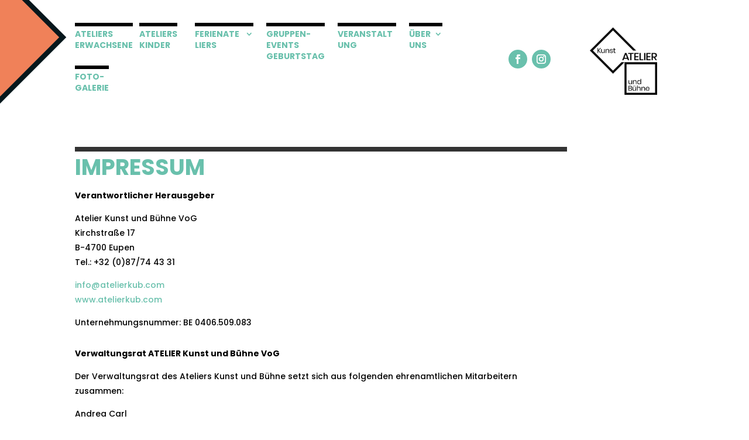

--- FILE ---
content_type: text/css
request_url: https://www.atelierkub.com/wp-content/et-cache/2/et-divi-dynamic-tb-30437-tb-30438-2-late.css?ver=1768325918
body_size: 66
content:
@font-face{font-family:ETmodules;font-display:block;src:url(//www.atelierkub.com/wp-content/themes/Divi/core/admin/fonts/modules/all/modules.eot);src:url(//www.atelierkub.com/wp-content/themes/Divi/core/admin/fonts/modules/all/modules.eot?#iefix) format("embedded-opentype"),url(//www.atelierkub.com/wp-content/themes/Divi/core/admin/fonts/modules/all/modules.woff) format("woff"),url(//www.atelierkub.com/wp-content/themes/Divi/core/admin/fonts/modules/all/modules.ttf) format("truetype"),url(//www.atelierkub.com/wp-content/themes/Divi/core/admin/fonts/modules/all/modules.svg#ETmodules) format("svg");font-weight:400;font-style:normal}

--- FILE ---
content_type: text/css
request_url: https://www.atelierkub.com/wp-content/et-cache/2/et-core-unified-2.min.css?ver=1768325919
body_size: 1304
content:
.et_pb_menu ul li a:hover{opacity:1!important}.et_mobile_menu{min-width:90vw;margin-left:-6vw;margin-top:3.5vw}.mobile_nav.opened .mobile_menu_bar:before{content:"\4d"}.et_mobile_menu{border-top:8px solid #000!important}.et_pb_menu ul>li>a:hover{opacity:1!important}.da-underline-center nav ul li{position:relative}.da-underline-center nav ul li a{position:relative;-webkit-transition:-webkit-transform 0.5s;transition:transform 0.5s;-webkit-transition-timing-function:cubic-bezier(1,0.01,0,1);-webkit-transition-timing-function:cubic-bezier(1,0.01,0,1.22);transition-timing-function:cubic-bezier(1,0.01,0,1.22)}.da-underline-center nav ul li a::before{content:'';position:absolute;top:-10px;left:auto;margin-left:auto;width:100%;height:6px;background:#000;-webkit-transition:-webkit-transform 0.5s;transition:0.5s;-webkit-transition-timing-function:cubic-bezier(1,0.01,0,1);-webkit-transition-timing-function:cubic-bezier(1,0.01,0,1.22);transition-timing-function:cubic-bezier(1,0.01,0,1.22)}.da-underline-center nav ul li:hover a::before{width:100%;top:80%!important;-webkit-transform:translate3d(0,0,0);transform:translate3d(0,0,0)}.da-underline-center ul li.current-menu-item a{position:relative;-webkit-transition:-webkit-transform 0.5s;transition:transform 0.5s;-webkit-transition-timing-function:cubic-bezier(1,0.01,0,1);-webkit-transition-timing-function:cubic-bezier(1,0.01,0,1.22);transition-timing-function:cubic-bezier(1,0.01,0,1.22)}.da-underline-center ul li.current-menu-item a:before{content:'';position:absolute;top:80%;left:auto;margin-left:auto;width:100%!important;height:6px;background:#000;-webkit-transition:-webkit-transform 0.5s;transition:0.5s;-webkit-transition-timing-function:cubic-bezier(1,0.01,0,1);-webkit-transition-timing-function:cubic-bezier(1,0.01,0,1.22);transition-timing-function:cubic-bezier(1,0.01,0,1.22)}@media all and (max-width:980px){.da-underline-center ul li.current-menu-item a:before{content:"";position:absolute;z-index:2;left:0!important;right:0!important;bottom:16px;background:#00a9ad;height:0px!important;-webkit-transition:all 0.3s ease-out;-moz-transition:all 0.3s ease-out;-o-transition:all 0.3s ease-out}}.da-underline-center nav ul.sub-menu li a::before{width:0%!important;top:80%!important;-webkit-transform:translate3d(0,0,0);transform:translate3d(0,0,0)}.et_pb_menu_0_tb_header.et_pb_menu .nav li ul.sub-menu a{color:#000000!important;background-color:transparent}.dropdown_arrow:before{font-family:ETmodules;content:"\35";font-size:42px;position:absolute;left:-14px;top:13%!important;font-weight:800}.et_pb_menu_0_tb_header.et_pb_menu .nav li ul{background-color:#FFFFFF!important;border-color:RGBA(255,255,255,0);box-shadow:none!important}li.et_pb_menu_page_id-84{width:70px;margin-right:10px!important}li.et_pb_menu_page_id-16{width:100px;margin-right:10px!important}li.et_pb_menu_page_id-17{width:85px;margin-right:10px!important}li.et_pb_menu_page_id-85{width:70px;margin-right:10px!important}li.et_pb_menu_page_id-18{width:80px}@media all and (max-width:980px){li.et_pb_menu_page_id-84{width:100%;margin-right:10px!important}li.et_pb_menu_page_id-16{width:100%;margin-right:10px!important}li.et_pb_menu_page_id-17{width:100%;margin-right:10px!important}li.et_pb_menu_page_id-85{width:100%;margin-right:10px!important}li.et_pb_menu_page_id-18{width:100%}}#page-container .mobile_nav li ul.hide{display:none!important}#page-container .mobile_nav .menu-item-has-children{position:relative}#page-container .mobile_nav .menu-item-has-children>a{background:transparent}#page-container .mobile_nav .menu-item-has-children>a+span{position:absolute;right:0;top:0;padding:10px 20px;font-size:20px;font-weight:700;cursor:pointer;z-index:3}#page-container span.menu-closed:before{content:"\4b";display:block;color:#fff;font-size:17px;font-family:ETmodules;background-color:#000;padding:0px 4px;border-radius:50%}#page-container span.menu-closed.menu-open:before{content:"\4c"}#person-style-da .et_pb_team_member p.description_da{position:absolute;top:57%;left:0%;width:100%!important;transform:translate(-50%,-50%);z-index:1;opacity:0;transition:all ease-in-out .5s;margin-top:0;display:block;right:auto;text-align:left;padding:15px 15px!important;color:#fff;background-color:rgb(18 125 101 / 74%)}#person-style-da .et_pb_team_member:hover p.description_da{left:50%;opacity:1}.et_pb_post .published{position:absolute;top:49%;left:0;margin-left:0px;color:#000;z-index:9;font-family:"poppins";font-weight:700;font-size:22px}.post-content-inner{margin-left:-20px!important}@media all and (max-width:767px){.et_pb_post .published{position:absolute;top:53%;left:0;margin-left:0px;color:#000;z-index:9;font-family:"poppins";font-weight:700;font-size:22px}.post-content-inner{margin-left:-20px!important}}.dsm_card_carousel_child_0 .dsm_card_carousel_child_image_wrapper{height:100%}.dsm_card_carousel .dsm_card_carousel_child>div:first-of-type{height:100%;display:flex;flex-wrap:wrap}.dsm_card_carousel .dsm_card_carousel_child_image_wrapper{justify-content:flex-end;order:2}.dsm_card_wrapper{padding:0px;order:1;width:100%}.dsm_card_carousel.dsm_card_carousel .dsm_card_carousel_arrow{border-radius:50% 50% 50% 50%;overflow:hidden;top:55%}.dsm_card_wrapper{width:60%!important;justify-content:center;transform:translateX(39%);margin-bottom:5px}@media all and (min-width:768px) and (max-width:980px){.dsm_card_wrapper{width:60%!important;justify-content:center;transform:translateX(55%);margin-bottom:5px}.dsm_card_carousel.dsm_card_carousel .dsm_card_carousel_arrow{border-radius:50% 50% 50% 50%;overflow:hidden;top:55%}.two-columns.et_pb_column{width:50%!important}.dsm_card_carousel_child .dsm_card_carousel_child_image_wrapper{height:320px!important}}@media all and (max-width:767px){.dsm_card_carousel.dsm_card_carousel .dsm_card_carousel_arrow{border-radius:50% 50% 50% 50%;overflow:hidden;top:45%!important}.dsm_card_carousel_child .dsm_card_carousel_child_image_wrapper{height:260px!important}}h4.dsm_card_title.et_pb_module_header{padding-bottom:0px!important}@media screen and (max-width:980px){.reverse{display:flex;flex-direction:column-reverse}}.tribe-events-view{position:relative;width:100%;padding-top:75px}.tribe-events-single{-webkit-font-smoothing:antialiased;margin-top:150px!important}

--- FILE ---
content_type: text/css
request_url: https://www.atelierkub.com/wp-content/et-cache/2/et-core-unified-tb-30437-tb-30438-deferred-2.min.css?ver=1768325920
body_size: 1643
content:
.et_pb_menu .et_pb_menu__wrap{-ms-flex-pack:flex-end;-webkit-box-pack:flex-end;justify-content:flex-end!important}@media all and (max-width:980px){.et_pb_menu .et_pb_menu__wrap{-ms-flex-pack:flex-start;-webkit-box-pack:flex-start;justify-content:flex-start!important}}.et_pb_sticky div.et_pb_section.et_pb_section_0_tb_header{background-image:initial!important}.et_pb_section_0_tb_header.et_pb_section{padding-top:0px;padding-bottom:0px;background-color:RGBA(255,255,255,0)!important}.et_pb_section_0_tb_header{z-index:10;box-shadow:0px 0px 0px 0px #d3dce8;width:100%;position:absolute}.et_pb_section_0_tb_header,div.et_pb_section.et_pb_section_0_tb_header{transition:box-shadow 300ms ease 0ms,background-color 300ms ease 0ms,background-image 300ms ease 0ms}.et_pb_sticky .et_pb_section_0_tb_header.et_pb_section{background-color:#FFFFFF!important}.et_pb_row_0_tb_header{height:180px;transition:padding 300ms ease 0ms}.et_pb_row_0_tb_header.et_pb_row{padding-top:29px!important;padding-bottom:0px!important;margin-bottom:50px!important;padding-top:29px;padding-bottom:0px}.et_pb_row_0_tb_header,body #page-container .et-db #et-boc .et-l .et_pb_row_0_tb_header.et_pb_row,body.et_pb_pagebuilder_layout.single #page-container #et-boc .et-l .et_pb_row_0_tb_header.et_pb_row,body.et_pb_pagebuilder_layout.single.et_full_width_page #page-container #et-boc .et-l .et_pb_row_0_tb_header.et_pb_row{max-width:1280px}.et_pb_column_0_tb_header{width:70%!important;display:flex;flex-direction:column;justify-content:center}.et_pb_menu_0_tb_header.et_pb_menu ul li a{font-family:'Poppins',Helvetica,Arial,Lucida,sans-serif;font-weight:700;text-transform:uppercase;color:#69c0ac!important;line-height:1.4em}.et_pb_menu_0_tb_header.et_pb_menu .et-menu-nav li a{width:100px}.et_pb_menu_0_tb_header.et_pb_menu .et-menu-nav li ul.sub-menu a{width:165px}.et_pb_menu_0_tb_header.et_pb_menu ul li.current-menu-item a,.et_pb_menu_0_tb_header.et_pb_menu .nav li ul.sub-menu li.current-menu-item a{color:#69c0ac!important}.et_pb_menu_0_tb_header.et_pb_menu .nav li ul{background-color:#FFFFFF!important;border-color:RGBA(255,255,255,0)}.et_pb_menu_0_tb_header.et_pb_menu .et_mobile_menu{border-color:RGBA(255,255,255,0)}.et_pb_menu_0_tb_header.et_pb_menu .nav li ul.sub-menu a{color:#000000!important}.et_pb_menu_0_tb_header.et_pb_menu .et_mobile_menu,.et_pb_menu_0_tb_header.et_pb_menu .et_mobile_menu ul{background-color:#000000!important}.et_pb_menu_0_tb_header .et_pb_menu_inner_container>.et_pb_menu__logo-wrap,.et_pb_menu_0_tb_header .et_pb_menu__logo-slot{width:auto;max-width:100%}.et_pb_menu_0_tb_header .et_pb_menu_inner_container>.et_pb_menu__logo-wrap .et_pb_menu__logo img,.et_pb_menu_0_tb_header .et_pb_menu__logo-slot .et_pb_menu__logo-wrap img{height:auto;max-height:none}.et_pb_menu_0_tb_header .mobile_nav .mobile_menu_bar:before,.et_pb_menu_0_tb_header .et_pb_menu__icon.et_pb_menu__search-button,.et_pb_menu_0_tb_header .et_pb_menu__icon.et_pb_menu__close-search-button,.et_pb_menu_0_tb_header .et_pb_menu__icon.et_pb_menu__cart-button{color:#69c0ac}.et_pb_column_1_tb_header,.et_pb_column_2_tb_header{width:15%!important;display:flex;flex-direction:column;justify-content:center}ul.et_pb_social_media_follow_0_tb_header a.icon{border-radius:50% 50% 50% 50%}.et_pb_image_0_tb_header{max-width:115px;transition:max-width 300ms ease 0ms;text-align:left;margin-left:0}.et_pb_social_media_follow_network_0_tb_header a.icon,.et_pb_social_media_follow_network_1_tb_header a.icon{background-color:#69C0AC!important}.et_pb_sticky .et_pb_row_0_tb_header{padding-top:0px!important}@media only screen and (min-width:981px){.et_pb_menu_0_tb_header{width:100%}}@media only screen and (max-width:980px){.et_pb_menu_0_tb_header{width:100%}.et_pb_image_0_tb_header .et_pb_image_wrap img{width:auto}}@media only screen and (max-width:767px){.et_pb_menu_0_tb_header{width:74%}ul.et_pb_social_media_follow_0_tb_header{margin-left:-50px!important}.et_pb_image_0_tb_header .et_pb_image_wrap img{width:auto}}div#page-container{overflow:hidden}.et_pb_section_0_tb_footer.et_pb_section{padding-top:20px;padding-bottom:20px;background-color:#000000!important}.et_pb_row_0_tb_footer.et_pb_row{padding-top:20px!important;padding-bottom:10px!important;padding-top:20px;padding-bottom:10px}.et_pb_row_0_tb_footer,body #page-container .et-db #et-boc .et-l .et_pb_row_0_tb_footer.et_pb_row,body.et_pb_pagebuilder_layout.single #page-container #et-boc .et-l .et_pb_row_0_tb_footer.et_pb_row,body.et_pb_pagebuilder_layout.single.et_full_width_page #page-container #et-boc .et-l .et_pb_row_0_tb_footer.et_pb_row{max-width:1280px}.et_pb_text_0_tb_footer.et_pb_text,.et_pb_text_1_tb_footer.et_pb_text,.et_pb_text_1_tb_footer.et_pb_text a,.et_pb_text_2_tb_footer.et_pb_text,.et_pb_text_3_tb_footer.et_pb_text,.et_pb_text_3_tb_footer.et_pb_text a{color:#FFFFFF!important}.et_pb_text_0_tb_footer,.et_pb_text_1_tb_footer{line-height:1.8em;font-family:'Poppins',Helvetica,Arial,Lucida,sans-serif;line-height:1.8em}.et_pb_text_0_tb_footer h2,.et_pb_text_1_tb_footer h2,.et_pb_text_2_tb_footer h2,.et_pb_text_3_tb_footer h2{font-size:38px}.et_pb_text_2_tb_footer{line-height:1.8em;font-family:'Poppins',Helvetica,Arial,Lucida,sans-serif;line-height:1.8em;font-weight:400}.et_pb_blurb_0_tb_footer.et_pb_blurb .et_pb_module_header,.et_pb_blurb_0_tb_footer.et_pb_blurb .et_pb_module_header a{font-family:'Poppins',Helvetica,Arial,Lucida,sans-serif;font-weight:700;text-transform:uppercase;font-size:16px;color:#FFFFFF!important;line-height:1.4em}.et_pb_blurb_0_tb_footer .et_pb_main_blurb_image .et_pb_only_image_mode_wrap,.et_pb_blurb_0_tb_footer .et_pb_main_blurb_image .et-pb-icon{border-radius:50% 50% 50% 50%;overflow:hidden;padding-top:6px!important;padding-right:6px!important;padding-bottom:6px!important;padding-left:6px!important;margin-left:15px!important;background-color:#FFFFFF}.et_pb_blurb_0_tb_footer.et_pb_blurb{width:190px}.et_pb_blurb_0_tb_footer{transform:translateX(-15px) translateY(0px)}.et_pb_blurb_0_tb_footer .et-pb-icon{font-size:30px;color:#000000;font-family:ETmodules!important;font-weight:400!important}.et_pb_text_3_tb_footer{line-height:1.8em;font-family:'Poppins',Helvetica,Arial,Lucida,sans-serif;font-weight:700;font-size:15px;line-height:1.8em;border-top-width:8px;border-top-color:#FFFFFF;padding-top:8px!important}.et_pb_image_0_tb_footer{width:50%;transform:scaleX(1.59) scaleY(1.59) translateX(30px) translateY(0px);text-align:left;margin-left:0}.et_pb_column_0_tb_footer,.et_pb_column_1_tb_footer,.et_pb_column_2_tb_footer{border-top-width:8px;border-top-color:#FFFFFF;padding-top:0px;display:flex;flex-direction:column;justify-content:center}.et_pb_column_3_tb_footer{border-top-width:8px;border-top-color:#FFFFFF;padding-top:15px;display:flex;flex-direction:column;justify-content:center}.et_pb_column_4_tb_footer{padding-top:10px;display:flex;flex-direction:column;justify-content:center}.et_pb_blurb_0_tb_footer.et_pb_blurb.et_pb_module{margin-left:0px!important;margin-right:auto!important}@media only screen and (max-width:980px){.et_pb_row_0_tb_footer.et_pb_row{padding-top:20px!important;padding-bottom:0px!important;padding-top:20px!important;padding-bottom:0px!important}.et_pb_text_0_tb_footer h2,.et_pb_text_1_tb_footer h2,.et_pb_text_2_tb_footer h2,.et_pb_text_3_tb_footer h2{font-size:30px}.et_pb_text_3_tb_footer,.et_pb_column_0_tb_footer,.et_pb_column_1_tb_footer,.et_pb_column_2_tb_footer,.et_pb_column_3_tb_footer{border-top-width:8px;border-top-color:#FFFFFF}.et_pb_image_0_tb_footer{transform:scaleX(1) scaleY(1) translateX(30px) translateY(0px);text-align:center;margin-left:auto;margin-right:auto}.et_pb_image_0_tb_footer .et_pb_image_wrap img{width:auto}}@media only screen and (max-width:767px){.et_pb_row_0_tb_footer.et_pb_row{padding-top:20px!important;padding-bottom:0px!important;padding-top:20px!important;padding-bottom:0px!important}.et_pb_text_0_tb_footer h2,.et_pb_text_1_tb_footer h2,.et_pb_text_2_tb_footer h2,.et_pb_text_3_tb_footer h2{font-size:24px}.et_pb_text_3_tb_footer,.et_pb_column_0_tb_footer,.et_pb_column_1_tb_footer,.et_pb_column_2_tb_footer,.et_pb_column_3_tb_footer{border-top-width:5px;border-top-color:#FFFFFF}.et_pb_image_0_tb_footer{transform:scaleX(1) scaleY(1) translateX(30px) translateY(0px)}.et_pb_image_0_tb_footer .et_pb_image_wrap img{width:auto}}.et_pb_section_0.et_pb_section{padding-top:100px;padding-bottom:0px}.et_pb_section_0{display:flex;flex-direction:column;justify-content:center}.et_pb_row_0{height:100px;margin:auto}.et_pb_row_0,body #page-container .et-db #et-boc .et-l .et_pb_row_0.et_pb_row,body.et_pb_pagebuilder_layout.single #page-container #et-boc .et-l .et_pb_row_0.et_pb_row,body.et_pb_pagebuilder_layout.single.et_full_width_page #page-container #et-boc .et-l .et_pb_row_0.et_pb_row,.et_pb_row_1,body #page-container .et-db #et-boc .et-l .et_pb_row_1.et_pb_row,body.et_pb_pagebuilder_layout.single #page-container #et-boc .et-l .et_pb_row_1.et_pb_row,body.et_pb_pagebuilder_layout.single.et_full_width_page #page-container #et-boc .et-l .et_pb_row_1.et_pb_row{max-width:1280px}.et_pb_image_0{width:100%;z-index:-1;position:absolute!important;top:-290px;bottom:auto;left:-470px;right:auto;text-align:left;margin-left:0}.et_pb_row_1.et_pb_row{padding-top:0px!important;padding-bottom:0px!important;padding-top:0px;padding-bottom:0px}.et_pb_text_0 h2{font-family:'Poppins',Helvetica,Arial,Lucida,sans-serif;font-weight:700;text-transform:uppercase;font-size:38px;color:#69c0ac!important;line-height:1.4em}.et_pb_text_0{margin-bottom:0px!important}.et_pb_text_1.et_pb_text{color:#000000!important}.et_pb_text_1{line-height:1.8em;font-family:'Poppins',Helvetica,Arial,Lucida,sans-serif;line-height:1.8em}.et_pb_text_1 h2{font-size:38px}.et_pb_column_3{width:15%!important;display:flex;flex-direction:column;justify-content:center}.et_pb_column_1{padding-top:12%;display:flex;flex-direction:column;justify-content:center}.et_pb_column_2{border-top-width:8px}@media only screen and (min-width:981px){.et_pb_column_2{width:83%!important}}@media only screen and (max-width:980px){.et_pb_section_0.et_pb_section{padding-top:88px;padding-bottom:0px}body.logged-in.admin-bar .et_pb_image_0{top:-290px}.et_pb_image_0{top:-290px;bottom:auto;left:-455px;right:auto;transform:translateX(0px) translateY(0px)}.et_pb_image_0 .et_pb_image_wrap img{width:auto}.et_pb_text_0 h2,.et_pb_text_1 h2{font-size:30px}.et_pb_column_2{border-top-width:8px;width:100%!important}}@media only screen and (max-width:767px){.et_pb_section_0.et_pb_section{padding-top:88px;padding-bottom:0px}.et_pb_image_0{margin-left:90px!important;top:-95px;bottom:auto;left:-240px;right:auto;transform:translateX(0px) translateY(0px)}body.logged-in.admin-bar .et_pb_image_0{top:-95px}.et_pb_image_0 .et_pb_image_wrap img{width:auto}.et_pb_text_0 h2,.et_pb_text_1 h2{font-size:24px}.et_pb_column_2{border-top-width:5px;width:100%!important}}

--- FILE ---
content_type: text/css
request_url: https://www.atelierkub.com/wp-content/et-cache/2/et-divi-dynamic-tb-30437-tb-30438-2-late.css
body_size: 66
content:
@font-face{font-family:ETmodules;font-display:block;src:url(//www.atelierkub.com/wp-content/themes/Divi/core/admin/fonts/modules/all/modules.eot);src:url(//www.atelierkub.com/wp-content/themes/Divi/core/admin/fonts/modules/all/modules.eot?#iefix) format("embedded-opentype"),url(//www.atelierkub.com/wp-content/themes/Divi/core/admin/fonts/modules/all/modules.woff) format("woff"),url(//www.atelierkub.com/wp-content/themes/Divi/core/admin/fonts/modules/all/modules.ttf) format("truetype"),url(//www.atelierkub.com/wp-content/themes/Divi/core/admin/fonts/modules/all/modules.svg#ETmodules) format("svg");font-weight:400;font-style:normal}